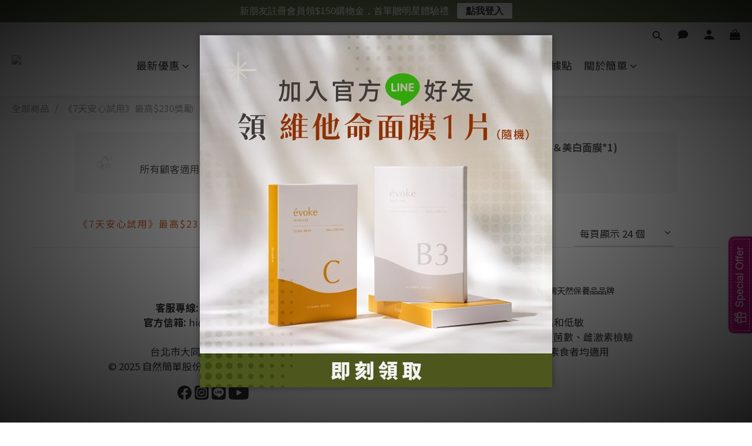

--- FILE ---
content_type: text/css
request_url: https://cdn.shoplineapp.com/assets/v2_themes/ultra_chic/theme-ad23c2c26e386796c75f14b7d7bf6241a5df6db5fcea05e9136d6f6009314c37.css
body_size: 14872
content:
.Product-summary{margin:0;line-height:1.5;padding-bottom:14px;white-space:break-spaces;word-break:break-word}.prod-mobile .prod-mobile-variant-image-container{height:100%}.prod-mobile .prod-mobile-variant-image{width:100%}.product-review-skeleton{--base-color: #ebebeb;--highlight-color: #f5f5f5;--animation-duration: 1.5s;--animation-direction: normal;--pseudo-element-display: block;display:block;margin:4px 0;height:14px;background-color:var(--base-color);border-radius:0.25rem;position:relative;overflow:hidden;user-select:none}.product-review-skeleton.hidden{display:none}.product-review-skeleton::after{content:' ';display:var(--pseudo-element-display);position:absolute;top:0;left:0;right:0;height:100%;background-repeat:no-repeat;background-image:linear-gradient(90deg, var(--base-color) 0%, var(--highlight-color) 50%, var(--base-color) 100%);transform:translateX(-100%);animation:product-review-skeleton-loading 1.5s ease-in-out infinite}@keyframes product-review-skeleton-loading{100%{transform:translateX(100%)}}@media (prefers-reduced-motion){.skeleton{--pseudo-element-display: none}}.sl-media{display:block;position:relative;overflow:hidden}.sl-media>*:not(.btn-add-to-cart){display:block;max-width:100%;position:absolute;top:0;left:0;height:100%;width:100%}.sl-media>img,.sl-media>.boxify-image-wrap img{display:block;object-fit:contain;object-position:center center}.sl-media>.boxify-image-wrap img{width:100%;height:100%;max-width:100%}.Grid-row .Grid-item .sl-media img{height:100%;object-position:center}.sl-lazy,.sl-lazyloading{opacity:0.01}.sl-lazyloaded{opacity:1;transition:opacity 0.4s cubic-bezier(0.25, 0.46, 0.45, 0.94)}.FormBuilder-container{padding-top:20px;max-width:600px}.FormBuilder-container .loading{display:none}.FormBuilder-container .alert-danger{margin-top:20px}.FormBuilder-container .fa-check-circle-o{font-size:80px;color:#5cb75c}.FormBuilder-submit-success{display:none}.FormBuilder-submit-success.active{display:block}.FormBuilder-form .is-required .control-label:after{content:'*';margin-left:4px;color:#ff4f54}.FormBuilder-form .form-datepicker-section{display:inline-flex;width:100%}.FormBuilder-form .flex-wrapper{display:flex;flex-wrap:wrap}.FormBuilder-form .flex-wrapper .checkbox,.FormBuilder-form .flex-wrapper .radio{float:none;margin:5px 0}.FormBuilder-form .selector-wrapper{position:relative}.FormBuilder-form .selector-wrapper select{appearance:none;background-image:none}.FormBuilder-form .selector-wrapper::after{font-size:14px;content:'\f078';font-family:FontAwesome;position:absolute;top:50%;transform:translateY(-50%);right:10px;z-index:4;color:#000;pointer-events:none}.FormBuilder-form.ng-cloak{display:none}.FormBuilder-form.ng-cloak+.loading{display:block}.FormBuilder-form .number-input{font-size:14px;color:#555;width:100%;border:none;padding-left:14px;-moz-appearance:textfield}.FormBuilder-form .number-input:focus{outline:none}.FormBuilder-form .number-input-wrapper{width:100%;border:1px solid #d0d0d0;display:flex}.FormBuilder-form .number-input-button{height:100%;margin:auto;padding:0px 15px;border:none;background-color:transparent;color:#333333}.FormBuilder-form .number-input-button:focus{outline:none}.FormBuilder-form .number-input-button:disabled{color:#CCCCCC}.FormBuilder-form .number-input-button>i{width:14px;height:14px}.FormBuilder-form .address-input{margin-bottom:15px}.FormBuilder-form .address-input-wrapper{display:flex;flex-wrap:wrap;justify-content:space-between}@media screen and (max-width: 767px){.FormBuilder-form .address-input-wrapper>input{width:100%}}@media screen and (min-width: 768px) and (max-width: 991px){.FormBuilder-form .address-input-wrapper>input:not(:first-child){flex:1 1 0%}.FormBuilder-form .address-input-wrapper>input:last-child{margin-left:15px}.FormBuilder-form .address-input-wrapper>input:nth-child(2){margin-left:0px}}@media screen and (min-width: 992px){.FormBuilder-form .address-input-wrapper{flex-wrap:nowrap}.FormBuilder-form .address-input-wrapper>input:not(:first-child){margin-left:15px}.FormBuilder-form .address-input-wrapper>input:first-child{margin-left:0px}}.FormBuilder-form .image-upload button{float:left;background-color:#f8f8f8;text-align:center;padding:40px;border:none;outline:none;width:96px;height:96px;margin-right:16px}.FormBuilder-form .image-upload button i{color:#888888}.FormBuilder-form .image-upload button:hover:not(:disabled){background-color:rgba(1,169,144,0.1)}.FormBuilder-form .image-upload button:hover:not(:disabled) i{color:#01a990}.FormBuilder-form .image-upload button:disabled i{color:#dddddd}.FormBuilder-form .image-upload .address-input{margin-bottom:15px}.FormBuilder-form .image-upload .address-input-wrapper{display:flex;flex-wrap:wrap;justify-content:space-between}@media screen and (max-width: 767px){.FormBuilder-form .image-upload .address-input-wrapper>input{width:100%}}@media screen and (min-width: 768px) and (max-width: 991px){.FormBuilder-form .image-upload .address-input-wrapper>input:not(:first-child){flex:1 1 0%}.FormBuilder-form .image-upload .address-input-wrapper>input:last-child{margin-left:15px}.FormBuilder-form .image-upload .address-input-wrapper>input:nth-child(2){margin-left:0px}}@media screen and (min-width: 992px){.FormBuilder-form .image-upload .address-input-wrapper{flex-wrap:nowrap}.FormBuilder-form .image-upload .address-input-wrapper>input:not(:first-child){margin-left:15px}.FormBuilder-form .image-upload .address-input-wrapper>input:first-child{margin-left:0px}}.FormBuilder-form .image-upload .upload-attachment-description{color:#5B5B5B;font-size:12px;line-height:16.34px;font-weight:400;white-space:pre-wrap;margin:-1px 0 5px}.FormBuilder-form .image-upload .upload-attachment-filename{color:#008EDD;font-size:14px;line-height:22px;white-space:nowrap;margin-top:8px}.FormBuilder-form .image-upload .upload-attachment-description{color:#5B5B5B;font-size:12px;line-height:16.34px;font-weight:400;white-space:pre-wrap;margin:-1px 0 5px}.FormBuilder-form .image-upload .upload-attachment-filename{color:#008EDD;font-size:14px;line-height:22px;white-space:nowrap;margin-top:8px}.FormBuilder-form .image-upload .media-container{position:relative;float:left;margin-right:16px;width:96px;height:96px;background:#F8F8F8}.FormBuilder-form .image-upload .media-container .attachment-preview-box{position:absolute;top:50%;left:50%;transform:translate(-50%, -50%)}.FormBuilder-form .image-upload .media-container .attachment-preview-box i{font-size:24px;color:#666666}.FormBuilder-form .image-upload .media-container .image-upload-box{width:100%;background-size:contain;background-repeat:no-repeat;background-position:center;height:100%}.FormBuilder-form .image-upload .media-container .delete-button{position:absolute;width:24px;height:24px;top:0;right:0;border-radius:50%;background-color:#000;cursor:pointer}.FormBuilder-form .image-upload .media-container .delete-button i{display:inline-block;width:24px;height:24px;line-height:24px;text-align:center;vertical-align:middle;font-size:12px;color:#fff}.FormBuilder-form .image-upload:after{content:' ';display:block;clear:both}.FormBuilder-form .static-text{margin-bottom:20px}.FormBuilder-form .divider{border-top:2px solid #ddd;margin:15px -15px}.FormBuilder-row{display:-webkit-box;display:-ms-flexbox;display:-webkit-flex;display:flex}.FormBuilder-column{-webkit-box-flex:1;-webkit-flex:1;-ms-flex:1;flex:1;margin:0 4px}.FormBuilder-success-title{color:#3a3a3a;font-size:40px}.FormBuilder-success-msg{color:#79797a}.FormBuilder-label.m-light{font-weight:400}.FormBuilder-custom-thank-you-msg{white-space:pre-wrap;font-weight:600;font-size:18px;line-height:1.36;text-align:center;color:#000}.sl-form-response #form-response-content{overflow:scroll;max-height:880px}.sl-form-response .form-response-row{display:flex;background-color:#fbfbfb;flex-direction:column;border-bottom:solid 0.5px rgba(0,0,0,0.25);padding:20px}.sl-form-response .form-response-row .form-response-item-row{display:flex;padding:3px 0}.sl-form-response .form-response-row .form-response-item-row .form-question-column,.sl-form-response .form-response-row .form-response-item-row .form-response-column{display:inline-flex;color:#888888}.sl-form-response .form-response-row .form-response-item-row .form-question-column{width:30%;font-size:14px;font-weight:bold}.sl-form-response .form-response-row .form-response-item-row .form-response-image{width:48px;height:48px;background-size:contain;background-repeat:no-repeat;background-position:center}variation-selector .variation-label-select__button,variation-selector .variation-selector .Variation-show-more,.variation-selector variation-selector .Variation-show-more,variation-selector .Variation-showMore-content .Variation-show-more{color:#666;cursor:pointer;display:inline;font-size:14px}variation-selector{display:block;margin-bottom:20px}variation-selector.quick-cart{width:280px;margin-left:-4px}@media screen and (max-width: 767px){variation-selector.quick-cart{width:100%}}variation-selector .Variation-container{max-height:126px;overflow:hidden;transition:max-height 0.25s cubic-bezier(0, 1, 0, 1)}variation-selector .Variation-container.show{max-height:700px;transition:max-height 0.25s ease-in-out}variation-selector .Variation-wrap{width:38px;height:38px;display:inline-block;margin-right:2px;position:relative}variation-selector .Variation-thumb{width:30px;height:30px;margin:4px;background-size:cover;border:1px solid #eee}variation-selector .Variation-border{width:38px;height:38px;position:absolute}@media not all and (pointer: coarse){variation-selector .Variation-border:hover{border:solid 1px #979797}}variation-selector .Variation-border.selected{border:solid 1px #979797}variation-selector .Variation-showMore-content{text-align:center;margin-bottom:20px;margin-top:10px}body.pages.show.express-checkout-page #product-page.custom-page .container .product-box-container{margin:0 auto}@media screen and (min-width: 992px){body.pages.show.express-checkout-page #product-page.custom-page .container:not(.container-full-width),body.pages.show.express-checkout-page #product-page.custom-page .container.container-full-width .product-box-container{width:970px}}@media screen and (min-width: 1200px){body.pages.show.express-checkout-page #product-page.custom-page .container:not(.container-full-width),body.pages.show.express-checkout-page #product-page.custom-page .container.container-full-width .product-box-container{width:1170px}}@media screen and (max-width: 767px){body.pages.show.express-checkout-page #product-page.custom-page .container:not(.container-full-width),body.pages.show.express-checkout-page #product-page.custom-page .container.container-full-width .product-box-container{padding:0 8px}}body.pages.show.express-checkout-page #product-page.custom-page .container:not(.container-full-width) .container-md-height,body.pages.show.express-checkout-page #product-page.custom-page .container.container-full-width .product-box-container .container-md-height{margin-bottom:0 !important}body.pages.show.express-checkout-page #product-page.custom-page .container:not(.container-full-width) .remove-horizontal-padding+.title,body.pages.show.express-checkout-page #product-page.custom-page .container:not(.container-full-width) .remove-horizontal-padding+.title+.description,body.pages.show.express-checkout-page #product-page.custom-page .container.container-full-width .product-box-container .remove-horizontal-padding+.title,body.pages.show.express-checkout-page #product-page.custom-page .container.container-full-width .product-box-container .remove-horizontal-padding+.title+.description{padding-left:30px;padding-right:30px}body.pages.show.express-checkout-page #product-page.custom-page .container .item.padding-h-none{padding-left:0 !important;padding-right:0 !important}body.pages.show.express-checkout-page #product-page.custom-page .container .grid-image-item .editor-boxify-image-wrapper+.title{margin-top:4px}body.pages.show.express-checkout-page #product-page.custom-page .container .grid-image-item .editor-boxify-image-wrapper+.title+.description{margin-top:15px;margin-bottom:15px}.member-center-coupon-container{font-size:14px}@media screen and (min-width: 768px){.member-center-coupon-container{padding:0 10px}}.go-coupon-center-wrapper{text-align:right;margin-bottom:24px;font-size:16px}.go-coupon-center-wrapper a:hover{text-decoration:underline}.go-coupon-center-wrapper i.fa{color:inherit}.member-center-header{margin-top:10px;margin-bottom:32px}.member-center-coupon-nav{color:#696969;text-align:start}@media screen and (max-width: 767px){.member-center-coupon-nav{padding:0 0 20px 0;text-align:center}}.member-center-coupon-nav>.member-center-coupon-nav-item{cursor:pointer}.member-center-coupon-nav .active{color:#111111}.member-center-coupon-nav .member-center-coupon-nav-item:not(:last-child)::after{content:'';margin-left:20px;border-right:1px solid rgba(74,74,74,0.6)}.member-center-coupon-nav .member-center-coupon-nav-item:not(:first-child){padding-left:20px}@media (max-width: 767px){.member-center-coupon-input{margin-top:16px}}.member-center-coupon-card{box-sizing:border-box;min-height:120px;display:flex;border-radius:2px;overflow:hidden;margin-bottom:15px}@media screen and (max-width: 767px){.member-center-coupon-card{margin-bottom:10px}}@media screen and (max-width: 767px){.member-center-coupon-card .coupon-card-image{width:33.33%;font-size:20px}}.member-center-coupon-card .coupon-card-image.invalid{background-color:#ddd}.member-center-coupon-body{border:1px solid #ddd;border-left:0;display:flex;width:100%;flex:1}@media screen and (max-width: 767px){.member-center-coupon-body{width:66.66%}}.member-center-coupon-tag-container{text-align:start}.member-center-coupon-tag-container>.member-center-coupon-tag{display:inline-block;margin-bottom:7px;color:#fff;background-color:#f0ad4e;border-radius:5px;padding:6px 9px;margin-right:5px;font-size:10px;line-height:1.33}.member-center-coupon-tag-container.invalid>.member-center-coupon-tag{background-color:#777}@media screen and (max-width: 767px){.member-center-coupon-tag-container>.member-center-coupon-tag{display:block}}.member-center-coupon-tag-container .show-more:hover{cursor:pointer}.member-center-coupon-tag-container .icon{margin-left:4px}.member-center-coupon-title{font-weight:bold;line-height:normal;padding-bottom:5px}.member-center-coupon-title>a{color:#4a4a4a !important}.member-center-coupon-title>a:hover{border-bottom:1px solid}.member-center-coupon-stamp{height:100%}@media screen and (max-width: 1024px){.member-center-coupon-stamp{display:none}}.coupon-card-image{background-color:rgba(17,17,17,0.9);width:300px;padding:20px;color:#fff;display:flex;align-items:center;justify-content:center;position:relative;font-size:24px;font-weight:bold;line-height:normal;word-break:break-word;text-align:center}.coupon-card-image .coupon-card-image-hole{position:absolute;left:0;transform:translateX(-50%);background-color:#fff;height:calc(100% / 20);border-radius:50%}.coupon-card-image .coupon-card-image-hole>img{display:block;height:100%;width:auto}.coupon-card-image .coupon-card-image-hole:nth-child(1){top:calc(100% / 48 * (($i - 1) * 4 + 1))}.coupon-card-image .coupon-card-image-hole:nth-child(2){top:calc(100% / 48 * (($i - 1) * 4 + 1))}.coupon-card-image .coupon-card-image-hole:nth-child(3){top:calc(100% / 48 * (($i - 1) * 4 + 1))}.coupon-card-image .coupon-card-image-hole:nth-child(4){top:calc(100% / 48 * (($i - 1) * 4 + 1))}.coupon-card-image .coupon-card-image-hole:nth-child(5){top:calc(100% / 48 * (($i - 1) * 4 + 1))}.coupon-card-image .coupon-card-image-hole:nth-child(6){top:calc(100% / 48 * (($i - 1) * 4 + 1))}.coupon-card-image .coupon-card-image-hole:nth-child(7){top:calc(100% / 48 * (($i - 1) * 4 + 1))}.coupon-card-image .coupon-card-image-hole:nth-child(8){top:calc(100% / 48 * (($i - 1) * 4 + 1))}.coupon-card-image .coupon-card-image-hole:nth-child(9){top:calc(100% / 48 * (($i - 1) * 4 + 1))}.coupon-card-image .coupon-card-image-hole:nth-child(10){top:calc(100% / 48 * (($i - 1) * 4 + 1))}.coupon-card-image .coupon-card-image-hole:nth-child(11){top:calc(100% / 48 * (($i - 1) * 4 + 1))}.coupon-card-image .coupon-card-image-hole:nth-child(12){top:calc(100% / 48 * (($i - 1) * 4 + 1))}@media screen and (max-width: 767px){.coupon-card-image{width:33.33%}}.coupon-card-info{flex:1;padding:20px;display:flex;flex-direction:column;align-items:flex-start;justify-content:center;color:#4a4a4a;text-align:start}.coupon-card-period{line-height:1.36}.coupon-card-period>.coupon-period-time{border-bottom:1px dashed #000;position:relative;display:inline-block}.coupon-card-period>.coupon-period-time:hover .coupon-period-tip{display:block}.coupon-card-period>.coupon-period-time .coupon-period-tip{font-size:12px;display:none;position:absolute;overflow:auto;left:50%;word-break:keep-all;white-space:nowrap;transform:translate(-50%, -100%);background-color:#333333;color:white;border-radius:2px;padding:5px 7px;overflow:visible;top:-5px;text-align:center}.coupon-card-period>.coupon-period-time .coupon-period-tip::after{content:'';border-left:solid transparent 5px;border-right:solid transparent 5px;border-top:solid #333333 5px;bottom:-5px;height:0;left:50%;position:absolute;transform:translateX(-50%)}.coupon-get-modal-window .modal-dialog{width:347px}.modal-open .coupon-get-modal-window.modal,.coupon-get-modal-window.modal.in .modal-dialog .modal-content{overflow-y:hidden}.coupon-get-modal-window .modal-content{border-radius:6px}.coupon-get-modal-window .confirm-bar .btn{display:block;width:100%;margin-top:28px;background-color:#bd5153 !important;border-color:#bd5153 !important}.coupon-get-modal-window .confirm-bar .dark{background-color:#333 !important;border-color:#333 !important}.coupon-get-dialog{font-size:14px;color:#5b5b5b}.coupon-get-dialog .modal-dialog{width:374px}.coupon-get-dialog.modal-body{padding:24px}.coupon-get-dialog .title{font-weight:700;line-height:1.5}.coupon-get-dialog .status-image{margin:4px 0 16px}.coupon-get-dialog .description{line-height:1.5}.coupon-selected-retail-store{height:200px;padding:10px;font-size:14px;display:flex;flex-direction:column}.coupon-selected-retail-store__header{display:flex;justify-content:space-between;align-items:center;padding:5px}.coupon-selected-retail-store__header__title{font-weight:700}.coupon-selected-retail-store__header__icon{color:rgba(0,0,0,0.2)}.coupon-selected-retail-store__header__icon:hover{cursor:pointer}.coupon-selected-retail-store__content{flex:1;display:flex;align-items:center;overflow:auto;margin:10px 5px}.coupon-selected-retail-store__footer{margin-left:auto}.coupon-selected-retail-store__footer__btn{width:80px;height:32px;color:#fff}.member-center-coupon-v2-container,.coupon-center-coupon-v2-container{max-width:1100px;margin:auto;display:grid;grid-auto-flow:row;grid-template-columns:repeat(3, minmax(0, 1fr));gap:24px 40px;margin-bottom:24px}@media (max-width: 1199px){.member-center-coupon-v2-container,.coupon-center-coupon-v2-container{grid-template-columns:repeat(2, minmax(0, 1fr))}}@media (max-width: 991px){.member-center-coupon-v2-container,.coupon-center-coupon-v2-container{grid-template-columns:repeat(2, minmax(0, 1fr))}}@media (max-width: 767px){.member-center-coupon-v2-container,.coupon-center-coupon-v2-container{grid-template-columns:minmax(0, 1fr)}}.coupon-center-container{margin:32px 0;min-height:100vh}.coupon-center-header{margin-bottom:24px}@media (max-width: 767px){.coupon-center-header{margin-bottom:48px}}.back-member-center-wrapper{font-size:16px}.back-member-center-wrapper a:hover{text-decoration:underline}.back-member-center-wrapper i.fa{color:inherit}.coupon-center-title{margin:0;font-size:20px;font-weight:600;text-align:center}.coupon-center-back-to-cart-container{position:sticky;bottom:0;width:100%;text-align:center;background:#fff;box-shadow:0 -24px 24px #fff;height:128px}.coupon-center-back-to-cart-container button{height:40px;max-width:343px;width:100%;font-size:16px;color:#fff}@media (max-width: 767px){.coupon-center-back-to-cart-container{height:72px;box-shadow:none}.coupon-center-back-to-cart-container button.btn.btn-color-primary{height:44px;max-width:100%;border-radius:0}}.coupon-input{display:flex;align-items:center;gap:8px}.coupon-input__input{flex:1;min-width:0;padding:6px 10px;border:1px solid #666}.coupon-input__input::placeholder{color:#666}.coupon-v2{display:flex;flex-direction:column;text-align:left}.coupon-v2__top-block{min-height:150px;background-color:#faeff2;padding:12px 16px 8px}.coupon-v2__header{display:flex;margin-bottom:24px}.coupon-v2__header__text{flex:1}.coupon-v2__header__discount-category-text{color:#c74060;font-size:12px;line-height:normal;display:flex;align-items:center}.coupon-v2__header__title{margin-top:4px;margin-bottom:0;font-size:15px;font-weight:600}.coupon-v2__header__period{font-size:12px}.coupon-v2__header__discount-category-icon-wrapper{flex:0 0 32px;width:32px;height:32px;border-radius:50%;border:2px solid #f2bfcb;display:flex;align-items:center;justify-content:center}.coupon-v2__header__discount-category-icon.fa{color:#f2bfcb}.coupon-v2__tags-container{display:flex;flex-wrap:wrap;gap:4px 8px;align-items:flex-start}.coupon-v2__tags-container__tag{border-radius:1.6px;padding:4px;background-color:#fadee6;color:#c74060;font-size:10px;line-height:14px}.coupon-v2__tags-container__tag.cursor-pointer{cursor:pointer}.coupon-v2__tags-container__tag .fa{color:inherit}.coupon-v2__mid-block{flex-basis:20px;height:20px;display:flex}.coupon-v2__left-notch{background-color:#faeff2;flex-basis:10px;clip-path:path("M0 0H10V10C10 4.47716 5.52285 0 0 0ZM0 20H10V10C10 15.5228 5.52285 20 0 20Z")}.coupon-v2__right-notch{background-color:#faeff2;flex-basis:10px;clip-path:path("M0 10C0 4.47717 4.47714 0 10 0H0V10ZM10 20C4.47714 20 0 15.5228 0 10V20H10Z")}.coupon-v2__dashed-line-wrapper{flex:1;background-color:#faeff2;display:flex;align-items:center;overflow:hidden}.coupon-v2__dashed-line{margin:0;width:100%;border-top-width:1px;border-top-style:dashed;border-top-color:#f2bfcb}.coupon-v2__bottom-block{min-height:54px;background-color:#faeff2;padding:8px 16px 16px;display:flex;justify-content:space-between;align-items:center;gap:4px}.coupon-v2__code{margin:0;color:#c74060;font-size:16px;font-weight:700;line-height:24px;word-break:break-all;overflow:hidden;text-overflow:ellipsis;white-space:nowrap}.coupon-v2__action-button{flex-shrink:0;padding:5px 16px;border:0;border-radius:3px;background-color:#fff;color:#c74060}.coupon-v2__action-button:hover{background-color:#c74060;color:#fff}.coupon-v2.coupon-v2--disabled .coupon-v2__top-block{background-color:#f5f5f5}.coupon-v2.coupon-v2--disabled .coupon-v2__header__discount-category-text{color:#ababab}.coupon-v2.coupon-v2--disabled .coupon-v2__header__title{color:#666666}.coupon-v2.coupon-v2--disabled .coupon-v2__header__period{color:#666666}.coupon-v2.coupon-v2--disabled .coupon-v2__header__discount-category-icon-wrapper{border-color:#cccccc}.coupon-v2.coupon-v2--disabled .coupon-v2__header__discount-category-icon.fa{color:#cccccc}.coupon-v2.coupon-v2--disabled .coupon-v2__tags-container__tag{background-color:#ededed;color:#666666}.coupon-v2.coupon-v2--disabled .coupon-v2__left-notch{background-color:#f5f5f5}.coupon-v2.coupon-v2--disabled .coupon-v2__right-notch{background-color:#f5f5f5}.coupon-v2.coupon-v2--disabled .coupon-v2__dashed-line-wrapper{background-color:#f5f5f5}.coupon-v2.coupon-v2--disabled .coupon-v2__dashed-line{border-top-color:#e0e0e0}.coupon-v2.coupon-v2--disabled .coupon-v2__bottom-block{background-color:#f5f5f5}.coupon-v2.coupon-v2--disabled .coupon-v2__code{color:#666666}.coupon-v2.coupon-v2--disabled .coupon-v2__action-button{background-color:#e5e5e5;color:#a8a8a8}.coupon-v2.coupon-v2--disabled .coupon-v2__claimed{font-weight:normal;color:#999999}.coupon-v2.coupon-v2--disabled .coupon-v2__apply-button{flex-shrink:0;padding:5px 16px;border:0;border-radius:3px;background-color:#333;color:#fff}.coupon-v2.coupon-v2--disabled .coupon-v2__apply-button:hover{background-color:#666666;color:#fff}@media (max-width: 767px){.coupon-v2.coupon-v2--disabled .coupon-v2__apply-button:hover{background-color:#333}.coupon-v2.coupon-v2--disabled .coupon-v2__apply-button:active{background-color:#000}}.coupon-v2__top-block{background-color:rgba(232,176,189,0.2)}.coupon-v2__header__discount-category-text{color:#c74060}.coupon-v2__header__discount-category-icon-wrapper{border-color:rgba(199,64,96,0.3)}.coupon-v2__header__discount-category-icon.fa{color:rgba(199,64,96,0.3)}.coupon-v2__tags-container__tag{background-color:#f6dfe5;color:#c53a5b}.coupon-v2__left-notch{background-color:rgba(232,176,189,0.2)}.coupon-v2__right-notch{background-color:rgba(232,176,189,0.2)}.coupon-v2__dashed-line-wrapper{background-color:rgba(232,176,189,0.2)}.coupon-v2__dashed-line{border-top-color:rgba(199,64,96,0.3)}.coupon-v2__bottom-block{background-color:rgba(232,176,189,0.2)}.coupon-v2__code{color:#c74060}.coupon-v2__action-button{background-color:#fff;color:#c74060}.coupon-v2__action-button:hover{background-color:#c74060;color:#fff}body.orders.show .panel-header{position:relative}body.orders.show .panel-header .button-down{width:100%}body.orders.show .panel-footer{position:relative}body.orders.show .panel-footer .button-up{width:100%}@media (min-width: 768px){body.orders.show .panel-header .button-down{position:absolute;right:25px;top:55px;width:auto}body.orders.show .panel-footer .button-up{position:absolute;right:25px;top:15px;width:auto}}.page-apply-return .return-section-title.has-error{color:#a94442}.page-apply-return .not-select-return-error{display:inline-block;color:#a94442;margin-bottom:30px}.page-apply-return .return-items-section.has-return-error{margin-bottom:0}.page-apply-return .return-items-section .table-header{padding-left:0;padding-right:0}.page-apply-return .return-items-section .return-item-row.table-row{padding-left:0;padding-right:0}.page-apply-return .return-items-section .return-item-row .item-information{display:flex}.page-apply-return .return-items-section .return-item-row .item-information .product-image{float:unset;display:block}.page-apply-return .return-items-section .return-item-row .return-item-checkbox{align-self:center;margin-right:13px}.page-apply-return .return-items-section .return-item-row .return-item-checkbox.has-error{outline:1px solid #a94442}.page-apply-return .return-items-section .return-reason{background-color:#f9f9f9;padding:20px 15px 20px 110px;margin-left:-15px;margin-right:-15px}.page-apply-return .return-recipient-section .form-group .intl-tel-input-container{margin-bottom:15px}.page-apply-return .return-recipient-section .form-group .intl-tel-input-container[data-has-hint="true"]{margin-bottom:32px}.Customer-cancel-order-modal .cancel-section{display:flex;align-items:center;flex-direction:column;padding:15px 70px;width:100%}.Customer-cancel-order-modal .cancel-section img{margin-bottom:20px;max-height:190px}.Customer-cancel-order-modal .cancel-section .cancel-section-title{margin-bottom:10px;font-weight:600;font-size:22px}.Customer-cancel-order-modal .cancel-section .theme-modal-title{margin-bottom:10px !important}.Customer-cancel-order-modal .cancel-section .theme-modal-description{margin-bottom:20px !important;text-align:center}.Customer-cancel-order-modal .cancel-section .theme-modal-selector .selectpicker{width:100% !important}.Customer-cancel-order-modal .cancel-section .theme-modal-btn{margin:unset;min-width:100px;width:unset}.Customer-cancel-order-modal .cancel-section .sl-loading-spinner{margin:25px 0}.Customer-cancel-order-modal .cancel-section .cancel-confirm-form{margin:0;padding:0 70px;width:100%}.Customer-cancel-order-modal .cancel-section .cancel-confirm-form .form-group{margin-bottom:0}.Customer-cancel-order-modal .cancel-section .cancel-confirm-form .has-error .help-block{color:#c0392b}.Customer-cancel-order-modal .cancel-section .cancel-confirm-form .has-error .form-control{border-color:#c0392b}.Customer-cancel-order-modal .cancel-section .cancel-confirm-form .message-count{margin-top:15px;text-align:right;font-size:12px}.Customer-cancel-order-modal .cancel-section .cancel-confirm-form textarea{margin-top:5px;width:100%;height:100px;resize:none}.Customer-cancel-order-modal .cancel-section .cancel-confirm-form .theme-modal-btn{margin-top:15px !important;max-width:100%;width:100%}@media (max-width: 768px){.Customer-cancel-order-modal .cancel-section{padding:15px 0}.Customer-cancel-order-modal .cancel-section .cancel-confirm-form{padding:0}}.customer-cancel-order{display:flex;align-items:center;justify-content:center;margin-bottom:30px}.customer-cancel-order .customer-cancel-order-button{min-width:100px}#customer-return-order{display:flex;flex-direction:column;justify-content:center;align-items:center;padding:15px}#customer-return-order img{width:168px;height:180px;margin-bottom:20px;margin-top:15px}#customer-return-order .body{display:flex;flex-direction:column;justify-content:center;align-items:center;text-align:center;max-width:428px;font-size:14px}@media (max-width: 767px){#customer-return-order .body{max-width:100%}}#customer-return-order .body .title{font-size:22px;font-weight:bold;margin-bottom:10px;color:#333}#customer-return-order .body .content{width:100%;margin-bottom:20px;padding:0 !important;color:#333}#customer-return-order .body .confirm{display:block;width:100px;color:#fff;background-color:#121416;border-radius:3px;padding:3px 12px;text-align:center;border:solid;border-color:black;margin-bottom:15px;cursor:pointer}@media (max-width: 767px){#customer-return-order .body .confirm{width:100%}}.page-return-order-show .pd-box{padding:15px 20px}.page-return-order-show .back-to-order{display:inline-block;margin-bottom:15px;color:black}.page-return-order-show .back-to-order .fa-chevron-left{font-size:12px}.page-return-order-show .return-order-detail-header .label{font-size:14px;font-weight:normal;padding:5px 10px}.page-return-order-show .return-order-detail-header .label.label-info{background-color:#008edd}.page-return-order-show .return-order-detail-header .label.label-default{border:solid 1px #cccccc;color:#555555;background-color:#fff}.page-return-order-show .return-order-detail-header .flex-row{display:flex}.page-return-order-show .return-order-detail-header .flex-item{flex:1}.page-return-order-show .return-confirmed-section{display:flex;justify-content:center;padding:30px 0}.page-return-order-show .return-confirmed-section .panel-body{text-align:center}.page-return-order-show .return-confirmed-section .confirm-icon{margin-bottom:10px}.page-return-order-show .return-confirmed-section .confirm-title{font-size:18px;font-weight:600;color:#333333}.page-return-order-show .return-confirmed-section .confirm-email{font-weight:500}.page-return-order-show .return-section-title{font-size:18px;font-weight:600;color:#333333;margin-bottom:30px}.page-return-order-show .return-order-detail .panel-body{padding:0}.page-return-order-show .return-order-detail .return-order-detail-header{padding-top:15px;padding-bottom:15px}.page-return-order-show .return-order-detail .return-order-detail-header .order-subtitle{margin-bottom:5px}.page-return-order-show .return-order-detail .return-order-detail-header .delivery-tracking-id{color:#5087e6}.page-return-order-show .return-order-detail .return-order-detail-footer{padding-top:15px;padding-bottom:15px}.page-return-order-show .return-order-detail .return-order-detail-footer .btn-continue-shopping{width:100%}.page-return-order-show .return-items-table{margin-left:-15px;margin-right:-15px}.page-return-order-show .return-items-table .table-header{border-top:1px solid #ededed}.page-return-order-show .return-items-table .table-row:last-child{border-bottom:1px solid #ededed}.page-return-order-show .return-items-table .inspect-result .fa{margin-right:7px}.page-return-order-show .return-items-table .inspect-result .accepted{color:#008000}.page-return-order-show .return-items-table .inspect-result .rejected{color:#8b0000}.page-return-order-show .return-order-refund-section .panel-body{padding-left:0;padding-right:0}.messenger-checkbox{text-align:left;font-size:14px;font-weight:400;padding-top:4px;padding-bottom:4px}.line-messenger{text-align:left;font-size:14px;font-weight:400;padding-top:4px;padding-bottom:4px}.line-messenger .app-icon{height:20px;width:57px;display:inline-block;vertical-align:middle}.line-messenger input[type='checkbox']{display:inline-block;vertical-align:middle;margin:0}.line-messenger .message{display:inline-block;vertical-align:middle}.line-messenger .clear-btn{color:#337ab7;border:none;background:none;padding:0 8px;display:inline-block;cursor:pointer;outline:none}.line-subscription-button,.line-deactivate-subscription-button,.facebook-deactivate-subscription-button{display:inline-flex;align-items:center;justify-content:center;padding:8px 10px 7px;border:1px solid rgba(0,0,0,0.12);border-radius:5px;background-color:#fff;color:#58be39;white-space:nowrap;font-size:16px;font-family:Helvetica, Arial, sans-serif;line-height:1.28;cursor:pointer}.line-subscription-button svg,.line-deactivate-subscription-button svg,.facebook-deactivate-subscription-button svg{margin-right:5px;width:20px;height:20px}.line-deactivate-subscription-button{color:#c2c2c2}.line-deactivate-subscription-button .fa-check-circle-o{margin-right:5px;color:#58be39;font-size:18px}.facebook-deactivate-subscription-button{color:#c2c2c2}.facebook-deactivate-subscription-button .fa-check-circle-o{margin-right:5px;color:#0584ff;font-size:18px}.line-liff-page .container{text-align:center;padding:0 18px}.line-liff-page img{width:100%;margin:0 auto}.line-liff-page .title{font-size:20px;font-weight:600;color:#333}.line-liff-page .description{font-size:16px;color:#5b5b5b}.line-liff-page .btn-submit{background-color:#52af52;color:#fff;font-size:18px;font-weight:bold;text-align:center;border-radius:0;position:fixed;bottom:0}.line-quick-sign-up-success-page .container{text-align:center;padding:0 18px 144px 18px}.line-quick-sign-up-success-page img{width:288px;margin:0 auto}.line-quick-sign-up-success-page .title{color:#52af52;font-size:22px;font-weight:600}.line-quick-sign-up-success-page .description{font-size:16px;color:#5b5b5b}.line-quick-sign-up-success-page .btn-line-redirect{background-color:#52af52;color:#fff;font-size:18px;font-weight:bold;text-align:center;width:320px}.line-quick-sign-up-success-page .btn-container{padding:24px 0}.facebook-quick-signup-success-page .container{text-align:center;padding:0 18px 144px 18px}.facebook-quick-signup-success-page img{width:288px;margin:0 auto}.facebook-quick-signup-success-page .title{color:#52af52;font-size:22px;font-weight:600}.facebook-quick-signup-success-page .description{font-size:16px;color:#5b5b5b}.facebook-quick-signup-success-page .btn-facebook-redirect{background-color:#52af52;color:#fff;font-size:18px;font-weight:bold;text-align:center;width:320px}.facebook-quick-signup-success-page .btn-container{padding:24px 0}.line-quick-signup-failure-page .container{text-align:center;padding:0 18px 144px 18px}.line-quick-signup-failure-page img{width:288px;margin:0 auto}.line-quick-signup-failure-page .title{font-size:22px;color:#333;font-weight:600}.line-quick-signup-failure-page .description{font-size:16px;color:#5b5b5b}.line-quick-signup-failure-page .btn-line-redirect{background-color:#52af52;color:#fff;font-size:18px;font-weight:bold;text-align:center;width:320px}.line-quick-signup-failure-page .btn-container{padding:24px 0}.facebook-quick-signup-failure-page .container{text-align:center;padding:0 18px 144px 18px}.facebook-quick-signup-failure-page img{width:288px;margin:0 auto}.facebook-quick-signup-failure-page .title{font-size:22px;color:#333;font-weight:600}.facebook-quick-signup-failure-page .description{font-size:16px;color:#5b5b5b}.facebook-quick-signup-failure-page .btn-facebook-redirect{background-color:#52af52;color:#fff;font-size:18px;font-weight:bold;text-align:center;width:320px}.facebook-quick-signup-failure-page .btn-container{padding:24px 0}.facebook-quick-signup-page .container{text-align:center;padding:144px 0px}.facebook-messenger{text-align:left;font-size:14px;font-weight:400;padding-top:4px;padding-bottom:4px}.facebook-messenger .fb-messenger-checkbox{margin-left:-15px;margin-top:-12px;min-height:70px;display:block}.facebook-messenger .fb-messenger-checkbox>span{width:100% !important;height:70px !important}.facebook-messenger .fb-messenger-checkbox>span>iframe{width:100% !important;height:70px !important}.facebook-messenger .app-icon{height:20px;display:inline-block;vertical-align:middle}.facebook-messenger .message{display:inline-block;vertical-align:middle}.facebook-messenger .clear-btn{color:#337ab7;border:none;background:none;padding:0 8px;display:inline-block;cursor:pointer;outline:none}.email-messenger{text-align:left;font-size:14px;font-weight:400;padding-bottom:4px}.email-messenger input[type='checkbox']{display:inline-block;vertical-align:middle;margin:0}.sms-messenger{text-align:left;font-size:14px;font-weight:400;padding-top:4px;padding-bottom:4px}.sms-messenger input[type='checkbox']{display:inline-block;vertical-align:middle;margin:0}.sms-messenger .message{display:inline-block;vertical-align:middle}.sms-messenger .clear-btn{color:#337ab7;border:none;background:none;padding:0 8px;display:inline-block;cursor:pointer;outline:none}.subscription-checkbox-button{border:solid 1px #e7e7e7;background:#efefef;border-radius:5px;outline:none;line-height:normal;padding:0;margin:0}.subscription-checkbox-button.is-active .subscription-checkbox-wrapper{padding:7px;position:relative}.subscription-checkbox-button.is-active .subscription-checkbox-wrapper span{font-size:13px;padding-left:19px;color:#2e3942;display:inline-block;line-height:16px}.subscription-checkbox-button.is-active .subscription-checkbox-wrapper span{color:#c2c2c2}.subscription-checkbox-button.is-active .subscription-checkbox-wrapper .subscription-icon{position:absolute;top:7px;left:7px;font-size:16px}.subscription-checkbox-button.is-active .subscription-checkbox-wrapper .fa-check-circle-o{color:#303a43}.subscription-checkbox-button.is-active.facebook-checkbox .fa-check-circle-o{color:#0584ff}.subscription-checkbox-button.is-active.line-checkbox .fa-check-circle-o{color:#00c300}.fb-send-to-messenger-container{display:table}.signup-page-subscription-title{padding-bottom:4px;text-align:left}.product-review-container{padding:10px 20px}.product-review-container a{color:#333}.product-review-container .product-review-breadcrumb{margin-bottom:20px;padding-left:15px}@media screen and (max-width: 767px){.product-review-container .product-review-wrapper{display:flex;flex-direction:column-reverse}}.product-review-container .product-review-panel{padding-bottom:15px}.product-review-container .product-review-panel .panel-header{background-color:#f6f6f6;height:100%;border:solid 1px #ededed}.product-review-container .product-review-panel .panel-header h4{padding-left:15px;font-weight:600}.product-review-container .product-review-panel .panel-content{font-size:14px;border:solid 1px #ededed;border-top:none;padding:15px;background-color:#fff}.product-review-container .product-review-panel .panel-content .order-info{font-size:11px}.product-review-container .product-review-panel .panel-content .order-item{padding-bottom:10px}.product-review-container .product-review-panel .panel-content .order-item .disabled{pointer-events:none;text-decoration:underline}.product-review-container .product-review-panel .panel-content .order-item a:hover{text-decoration:underline}.product-review-container .product-review-panel .panel-content .product-title{font-weight:600;margin-bottom:0;margin-top:0}@media screen and (max-width: 768px){.product-review-container .product-review-panel .panel-content .product-title{display:flex;padding-left:15px}}.product-review-container .product-review-panel .panel-content .form-label-rating{padding:15px 0}@media screen and (max-width: 768px){.product-review-container .product-review-panel .panel-content .form-label-rating{display:flex;padding-left:15px}}.product-review-container .product-review-panel .panel-content .form-label-comment .form-label-comment-gray{color:#888888;font-size:12px}@media screen and (max-width: 768px){.product-review-container .product-review-panel .panel-content .form-label-comment{clear:both}}.product-review-container .product-review-panel .panel-content .form-item-image img{object-fit:cover}@media screen and (max-width: 768px){.product-review-container .product-review-panel .panel-content .form-item-image img{padding-bottom:15px}}.product-review-container .product-review-panel .panel-content .product-review-form .star-rating span.fa{width:22px;height:18px;font-size:18px;letter-spacing:0.82px;text-align:center;color:#ffc500}.product-review-container .product-review-panel .panel-content .product-review-form.invalid .score-invalid{color:#d9534f !important}.product-review-container .product-review-panel .panel-content .product-review-form.invalid .score-invalid .fa{color:#d9534f !important}.product-review-container .product-review-panel .panel-content .submit-btn-wrapper{padding:15px}@media screen and (max-width: 767px){.product-review-container .product-review-panel{padding-bottom:15px}}.product-review-container .finished-review{text-align:center;margin-bottom:40px}.product-review-container .finished-review .finished-review-text{margin-top:4px;margin-bottom:15px}.product-review-container .finished-review .finished-review-text .finished-review-title{font-size:22px;margin-bottom:5px}.product-review-container .finished-review .finished-review-text .finished-review-desc{font-size:14px}.product-review-container .finished-review .btn-primary{color:#FFF}.product-review-container .image-upload__btn{padding-top:15px}.product-review-container .image-upload__btn:focus,.product-review-container .image-upload__btn:hover{outline:none}.product-review-container .image-upload__image-wrapper{padding-top:15px}.product-review-container .image-upload-box__loading{float:left;width:100px;height:100px;position:relative;background:#EAEAEA;color:white;margin-right:10px}.product-review-container .image-upload-box__loading-spinner{position:absolute;top:50%;left:50%;transform:translateX(-50%) translateY(-50%)}.product-review-container .media-container{position:relative;float:left;margin-right:10px;width:100px;height:100px}.product-review-container .media-container .image-upload-box{width:100%;background-size:cover;background-repeat:no-repeat;background-position:center;height:100%}.product-review-container .media-container .delete-button{position:absolute;width:21px;height:21px;top:0;right:0;background-color:#000;cursor:pointer}.product-review-container .media-container .delete-button i{display:inline-block;width:21px;height:21px;line-height:21px;text-align:center;vertical-align:middle;font-size:10px;color:#fff}.product-review-container .condition-bar{margin-top:10px;display:flex;flex-direction:row;justify-content:space-between}.product-review-container .condition-bar-text{padding-left:10px}.product-review-container .condition-bar-flex-row{display:flex;flex-direction:row;align-items:center}.product-review-comments-modal-header{padding:16px;font-size:16px;font-weight:700}.product-review-comments-modal-body{padding:0 15px 15px 15px;border:none}.product-review-comments-modal-body .modal-content{background-color:rgba(204,204,204,0.2);border:none;box-shadow:none;border-radius:0;padding:15px}.product-review-comments-modal-body .modal-content .modal-content-item-title{color:#999999}.product-review-comments-modal-body .modal-content .modal-content-item{display:flex;flex-direction:row;align-items:center;gap:8px;padding-top:15px}.product-review-comments-modal-body .modal-content .modal-content-item:first-child{padding-top:0}.product-review-comments-modal-footer{text-align:right;padding:0 15px 20px 15px}@media (max-width: 767px){.product-review-comments-modal-footer .btn{width:100%}}.ProductReview-container a{color:#333;text-decoration:none !important}.ProductReview-container .btn:hover{background-color:#337ab7 !important;color:#fff !important}.product-info .product-variant-option .form-control{width:100%}.ProductDetail-description iframe{max-width:100%}.ProductDetail-description ul,.ProductDetail-description ol{list-style-position:outside;padding-left:40px;margin:0 0 10px 0}.ProductDetail-description p{line-height:20px}.ProductDetail-description .ProductDetail-title+span{line-height:1.5}@media (max-width: 480px){.ProductDetail-description img:not(:first-child){margin-top:-1px}}.member-content-center{max-width:100%;margin-bottom:6%}.member-content-center .nav-tabs{margin-bottom:45px}.member-content-center .tab-pane .order-container>.box-info{border:none}.member-content-center .tab-pane .order-container td{vertical-align:middle;line-height:1}.member-content-center .loading-items img{width:auto;margin:0 auto}.member-content-center #store-credits th{text-align:center}.member-content-center #store-credits th,.member-content-center .order-container th{font-size:12px}.member-content-center .table{font-size:14px}.member-content-center .order-container th{width:20%}.member-content-center .order-container th:nth-of-type(1){width:25%}.member-content-center .order-container th:nth-of-type(5){min-width:230px}.member-content-center .order-container .btn-view-return-order{margin-right:5px;border:solid 1px #d1d1d1;color:#737373}.member-content-center .order-container .btn-view-return-order:hover{color:#737373;background-color:#efefef}.member-content-center .order-container td{position:relative;vertical-align:middle}.member-content-center .order-container td .product-subscription-label{position:absolute;margin-left:5px;margin-top:-2px}.member-content-center .load-more-wrapper{margin:10px 0 20px}.member-content-center .no-order .container{width:auto}@media screen and (max-width: 767px){.member-content-center .content-tabset{border:none}}.member-content-center .tabset-arrow-left{position:fixed;font-size:16px;left:10px;top:68px;display:none;z-index:2}.member-content-center .tabset-arrow-right{position:fixed;font-size:16px;right:10px;top:68px;z-index:2}.member-content-center .mobile-phone-control,.member-content-center .email-control{position:relative}.member-content-center .mobile-phone-control .select-saved-phones-btn,.member-content-center .email-control .select-saved-phones-btn{margin-top:16px;text-align:right;right:0}.member-content-center .mobile-phone-control .help-hint-danger,.member-content-center .email-control .help-hint-danger{display:block;text-align:right;margin:8px auto auto auto !important;color:#a94442;font-size:12px}.member-content-center .mobile-phone-control .help-hint-success,.member-content-center .email-control .help-hint-success{display:block;text-align:right;color:#30652f;font-size:12px;margin-top:8px}.member-content-center .mobile-phone-control .fa-icon,.member-content-center .email-control .fa-icon{margin-right:3px}.member-content-center .mobile-phone-control .mobile-phone-text,.member-content-center .email-control .mobile-phone-text{margin:0px}.member-content-center .mobile-phone-control .mobile-phone-text .help-hint-danger,.member-content-center .email-control .mobile-phone-text .help-hint-danger{top:auto}.member-content-center .email-group{margin-bottom:20px}.member-content-center .email-group .email-control .form-group{margin-bottom:0px}.member-content-center .email-group .email-control .help-hint-success{display:block;text-align:right;margin-top:8px;color:#30652f;font-size:12px}.member-content-center .phone-input-wrapper .intl-tel-input-container[data-has-hint="true"] label{margin-bottom:32px}.member-content-center .email-verification-hint{font-family:PingFangTC, sans-serif;font-size:13px;color:#737373;margin-top:-15px}.member-content-center .order-container .box-info.full tr{text-align:left}.member-content-center .btn-custom.btn-buy-now{margin-top:10px}@media screen and (max-width: 1024px){.member-content-center .btn-custom.btn-buy-now{display:none}}.email-verification-dialog .description{margin:10px 0px}.member-center-title{text-align:left;margin-bottom:25px;font-size:16px;font-weight:500}.member-center-title .hello{display:inline-block;margin:0 30px 0 0}.member-center-logout{display:inline-block}.member-center-logout #signoutForm .btn-link{background-color:transparent;color:#333;text-decoration:underline;padding:0;font-size:inherit}.member-center-select{color:#3493fb;vertical-align:text-top}.member-center-phones .controls{width:100% !important}.phone-update{color:#3493fb;display:block;margin-top:-5px}.phone-delete{line-height:44px}.btn:not(.btn-clear):not(.btn-checkout).member-profile-cancle,.btn:not(.btn-clear):not(.btn-checkout).member-profile-cancle:active,.btn:not(.btn-clear):not(.btn-checkout).member-profile-cancle:visited,.btn:not(.btn-clear):not(.btn-checkout).member-profile-cancle:hover,.btn:not(.btn-clear):not(.btn-checkout).member-profile-save,.btn:not(.btn-clear):not(.btn-checkout).member-profile-save:active,.btn:not(.btn-clear):not(.btn-checkout).member-profile-save:visited,.btn:not(.btn-clear):not(.btn-checkout).member-profile-save:hover{border-radius:4px}.btn:not(.btn-clear):not(.btn-checkout).member-profile-cancle,.btn:not(.btn-clear):not(.btn-checkout).member-profile-cancle:active,.btn:not(.btn-clear):not(.btn-checkout).member-profile-cancle:visited,.btn:not(.btn-clear):not(.btn-checkout).member-profile-cancle:hover{background-color:transparent;border:1px solid #ccc;color:#333}.tab-pane .edit-group{background-color:#fff;font-size:14px}.tab-pane .edit-group label,.tab-pane .edit-group .controls{padding:0;text-align:left}.tab-pane .edit-group label{display:inline-block;width:130px;vertical-align:middle}.tab-pane .edit-group label.label-empty{display:inline-block !important}.tab-pane .edit-group .controls,.tab-pane .edit-group .edit-input-group{width:calc(100% - 134px)}.tab-pane .edit-group .edit-input-group{text-align:left}.tab-pane .member-center-vertical-top label{vertical-align:text-top}.tab-pane .member-center-vertical-top.label-top label{vertical-align:top}.tab-pane .form-control{border:1px solid #ddd}.tab-pane #userForm .box-info.edit-group{border:none;padding:0}@media screen and (max-width: 767px){.tab-pane .users-edit-buttons{width:100%}}.tab-pane .chat-container{max-width:100%}.tab-pane .order-container th{text-align:center}.datepicker-section table{color:initial}.datepicker-section .btn-datepicker{width:15%;height:44px;vertical-align:top;line-height:0;padding:0}.tnc-checkbox-error{color:#a94442}.tnc-checkbox-error .agree-highlight{color:#a94442}@media screen and (min-width: 768px){.member-content-center .nav-tabs{display:-webkit-flex;display:flex}.member-content-center .nav-justified li{flex:1}.tabset-arrow-left,.tabset-arrow-right{display:none}.tabset-arrow-left,.tabset-arrow-right{display:none !important}.member-content-center{margin-top:10px;margin-bottom:0}.member-content-center .panel{box-shadow:none;-webkit-box-shadow:none}.member-content-center .product-review-block .product-review-description{border:1px solid #ddd;padding:15px 0 15px 15px}.member-content-center .product-review-block .product-review-description p{margin:0}.member-content-center .product-review-block .product-review-description .product-review-description-title{font-weight:600}.member-content-center .product-review-block .product-review-description .product-review-description-content{margin-top:3px;margin-bottom:0px}.member-content-center .product-review-block .product-review-button{margin-left:90%;position:absolute;right:40px;padding:0;margin-top:-60px}}@media screen and (max-width: 767px){.member-content-center{position:relative;margin-top:0}.container .member-center-title{position:inherit;top:80px}.container .member-center-title .member-content-center{margin-top:20px}.container .member-center-title .member-content-center .panel{box-shadow:none;-webkit-box-shadow:none}.container .member-center-title .member-content-center .product-review-block .product-review-description p{margin:0}.container .member-center-title .member-content-center .product-review-block .product-review-description .product-review-description-title{font-weight:600;font-size:16px}.container .member-center-title .member-content-center .product-review-block .product-review-description .product-review-description-content{font-size:13px}.container .member-center-title .member-content-center .product-review-block .product-review-button{display:grid;padding-top:15px}.member-content-center .address .form-group{margin-bottom:0px}.member-content-center .nav-tabs{white-space:nowrap;text-align:left;overflow-x:auto;overflow-y:hidden;font-size:14px;background-color:#fcfcfc;position:fixed;top:51px;left:0;z-index:999}.member-content-center .nav-justified li{margin-left:-4px;padding:15px 20px;min-width:25%;float:none;width:auto;text-align:center;display:inline-block}.member-content-center .nav-justified li:nth-of-type(1){margin-left:0}.member-content-center .nav-justified li.active a,.member-content-center .nav-justified li.active a:hover,.member-content-center .nav-justified li.active a:active,.member-content-center .nav-justified li.active a:focus{background-color:transparent;border-style:solid;border-width:0 0 3px;border-bottom-color:#757575;color:#333;font-weight:500}.member-content-center .nav-justified li>a{padding:5px 0}.member-content-center .nav-justified a{padding:0;border:none;color:#666;display:inline}.member-content-center .tab-pane{padding:0 15px}.member-content-center .tab-content{margin-top:130px}.member-content-center .content-tabset{border:none}.member-center-title{position:absolute;top:-50px;left:15px;font-size:15px;width:calc(100% - 30px)}.btn:not(.btn-clear):not(.btn-checkout).member-profile-cancle,.btn:not(.btn-clear):not(.btn-checkout).member-profile-cancle:active,.btn:not(.btn-clear):not(.btn-checkout).member-profile-cancle:visited,.btn:not(.btn-clear):not(.btn-checkout).member-profile-cancle:hover,.btn:not(.btn-clear):not(.btn-checkout).member-profile-save,.btn:not(.btn-clear):not(.btn-checkout).member-profile-save:active,.btn:not(.btn-clear):not(.btn-checkout).member-profile-save:visited,.btn:not(.btn-clear):not(.btn-checkout).member-profile-save:hover{width:100%}.btn:not(.btn-clear):not(.btn-checkout).member-profile-cancle,.btn:not(.btn-clear):not(.btn-checkout).member-profile-cancle:active,.btn:not(.btn-clear):not(.btn-checkout).member-profile-cancle:visited,.btn:not(.btn-clear):not(.btn-checkout).member-profile-cancle:hover,.btn:not(.btn-clear):not(.btn-checkout).member-profile-save,.btn:not(.btn-clear):not(.btn-checkout).member-profile-save:active,.btn:not(.btn-clear):not(.btn-checkout).member-profile-save:visited,.btn:not(.btn-clear):not(.btn-checkout).member-profile-save:hover{margin-bottom:10px}.tab-pane .edit-group label{width:100%}.tab-pane .edit-group .controls,.tab-pane .edit-group .edit-input-group{width:100%}.tab-pane #userForm .box-info.edit-group{border-bottom:1px solid #ddd}.tab-pane #userForm .box-info.edit-group:nth-last-of-type(1){border-bottom-width:0}.content.content-with-tabset{max-width:calc(100% - 5px)}.content-2-tabset .nav-justified li{float:left;width:50%}.content-tabset{width:100%;margin:0}.content-tabset hr{width:100%;margin-left:0}.content-tabset .notice-content{font-size:14px}.tab-pane{padding:0 20px;margin-bottom:20px}.tab-pane button.btn.btn-success{padding:10px 0}.tab-pane .line-input{min-width:100%}.users-edit-container{padding:0}.in-authentication-page .container .row .content-with-tabset{padding-top:20px}}@media screen and (max-width: 384px){.member-content-center .nav-justified li{padding:15px 10px}}@media screen and (max-width: 360px){.member-content-center .nav-justified li{padding:15px 5px}}@media screen and (max-width: 320px){.member-content-center .nav-justified li{padding:15px 0}}.MemberCenter .form-group{margin-bottom:20px}.MemberCenter .edit-group{border:none;padding:0;background-color:#fff}.MemberCenter .edit-group label{word-break:break-word}.MemberCenter .edit-group label .fa-question-circle{margin-left:4px}.MemberCenter .edit-group label,.MemberCenter .edit-group .controls{padding:0;text-align:left;font-weight:normal;display:-webkit-inline-box;display:-ms-inline-flexbox;display:inline-flex;width:129px;vertical-align:middle}@media screen and (max-width: 767px){.MemberCenter .edit-group label,.MemberCenter .edit-group .controls{width:100%}}.MemberCenter .edit-group .form-control{border:1px solid #ddd}.MemberCenter .edit-input-group{text-align:left}.MemberCenter .edit-group .controls,.MemberCenter .edit-group .edit-input-group{width:calc(100% - 134px)}@media screen and (max-width: 767px){.MemberCenter .edit-group .controls,.MemberCenter .edit-group .edit-input-group{width:100%;text-align:left}}@media screen and (max-width: 767px){.MemberCenter .users-edit-buttons{width:100%}}.MemberCenter .mobile-phone-control .help-hint-danger{right:30px}@media screen and (max-width: 767px){.MemberCenter #userForm .box-info.edit-group:not(:last-child){border-bottom:1px solid #ddd}}.MemberCenter .edit-group .controls{display:inline-block}.MemberCenter .edit-group .edit-delete{color:#7F7F7F}.MemberCenter .edit-group .help-block{margin-right:0;margin-top:0}.MemberCenter .member-center-vertical-top.label-top label{vertical-align:top}.MemberCenter select{-webkit-appearance:menulist;-moz-appearance:menulist;appearance:menulist}@media screen and (min-width: 768px){.MemberCenter .Wishlist-block{text-align:left}}ul{padding-left:0}img{max-width:100%}.chat-head .media-object{object-fit:contain}.List-unstyledList{padding:0;list-style:none}.dropdown-menu{border:none;box-shadow:none;margin:8px 0 0;padding:5px 0}.form-control{border-color:#ccc}.form-control:focus{border-color:#b3b3b3;box-shadow:none}.btn-color-primary{border:1px solid #111;background-color:#000}.btn-color-primary:hover{border:1px solid #111;background-color:#000}.page-order-show .btn-success:not(.multi-checkout-confirm__btn-continue-shopping){background-color:#000 !important;color:#fff;border-color:#000 !important}.page-order-show .btn-success:not(.multi-checkout-confirm__btn-continue-shopping):hover,.page-order-show .btn-success:not(.multi-checkout-confirm__btn-continue-shopping):focus,.page-order-show .btn-success:not(.multi-checkout-confirm__btn-continue-shopping).focus{color:#fff;background:#4d4d4d !important;border-color:#4d4d4d !important}.page-order-show .btn-primary:hover,.page-order-show .btn-primary:focus,.page-order-show .btn-primary.focus{color:#fff !important;background-color:#286090 !important;border-color:#204d74 !important}.input-group-btn:first-child>.btn{border-top-left-radius:0;border-bottom-left-radius:0}.input-group-btn:last-child>.btn{border-top-right-radius:0;border-bottom-right-radius:0}.QuickCart-modal .input-group .input-group-btn,.quantity .input-group .input-group-btn,.item-quantity .input-group .input-group-btn,.quantity-container .input-group .input-group-btn,.product-content-button .input-group .input-group-btn,.quantity-wrapper .input-group .input-group-btn{z-index:4}#Content .quantity .product-detail-button-container .btn,#Content .quantity-wrapper .product-detail-button-container .btn{border-color:transparent}#Content .quantity .product-detail-button-container .btn:hover,#Content .quantity-wrapper .product-detail-button-container .btn:hover{border-width:1px;border-color:currentColor}#Content .QuickCart-modal button.btn,#Content .quantity button.btn,#Content .item-quantity button.btn,#Content .quantity-container button.btn,#Content .quantity-wrapper button.btn{border-color:use-theme-color-system(--page-background, 80%, 0.5)}.QuickCart-modal .modal-body .form-quantity input.form-control,.quantity .form-quantity input.form-control,.quantity-container .form-quantity input.form-control,.quantity-wrapper .form-quantity input.form-control,.addon-promotion-item .quantity-container input.form-control{text-align:center;background-color:var(--page-background, #fff)}.QuickCart-modal .modal-body .form-quantity .input-group .input-group-btn .btn,.quantity .form-quantity .input-group .input-group-btn .btn,.quantity-container .form-quantity .input-group .input-group-btn .btn,.quantity-wrapper .form-quantity .input-group .input-group-btn .btn,.addon-promotion-item .quantity-container .input-group .input-group-btn .btn{background-color:var(--page-background, #fff)}.QuickCart-modal .modal-body .form-quantity .input-group .input-group-btn:first-child .btn,.quantity .form-quantity .input-group .input-group-btn:first-child .btn,.quantity-container .form-quantity .input-group .input-group-btn:first-child .btn,.quantity-wrapper .form-quantity .input-group .input-group-btn:first-child .btn,.addon-promotion-item .quantity-container .input-group .input-group-btn:first-child .btn{border-top-right-radius:0;border-bottom-right-radius:0}.QuickCart-modal .modal-body .form-quantity .input-group input.form-control+.input-group-btn .btn,.quantity .form-quantity .input-group input.form-control+.input-group-btn .btn,.quantity-container .form-quantity .input-group input.form-control+.input-group-btn .btn,.quantity-wrapper .form-quantity .input-group input.form-control+.input-group-btn .btn,.addon-promotion-item .quantity-container .input-group input.form-control+.input-group-btn .btn{border-top-left-radius:0;border-bottom-left-radius:0}.quick-cart-body .input-group-btn:first-child>.btn{border-right-width:1px}#btn-form-submit-modal{color:#fff}.sidr ul.collapse{display:none}.sidr ul.collapse.in{display:block}.PostList .List-item{padding:10px;margin:40px 0}.Post{padding:10px}.CartPanel{background-color:#323536}.CartPanel-header{width:100%;padding:20px;font-size:20px}.CartPanel-hint{padding:15px}.sl-dropdown .sl-dropdown-toggle:before{content:'\f106'}.sl-dropdown.is-collapsed .sl-dropdown-toggle:before{content:'\f107'}.sl-dropdown-list{overflow:hidden}#Footer .container.container-full-width{width:100vw;margin-left:calc(-50vw + 50%) !important}.Footer-linkList1,.Footer-linkList2{font-size:12px}.Footer-linkList1 a,.Footer-linkList2 a{color:#333}.Footer-socialSection{font-size:12px}.Footer-socialSection .Footer-socialSection-title,.Footer-socialSection ul{display:inline-block}.Footer-socialList .List-item{display:inline-block;padding:5px;font-size:25px;vertical-align:middle}.Footer-supportedPayments{text-align:center;line-height:40px;font-size:12px;padding-top:34px}.Payment-info{margin-right:20px;vertical-align:bottom}.Payment-creditCards>*:not(:first-child){margin-left:20px}.Image-boxify{position:relative}.Image-boxify-image{padding:50%;min-height:auto;background-size:100%;background-position:center;background-repeat:no-repeat;background-size:contain}.MemberCenter .Tab-label{line-height:48px;font-size:14px;text-align:center}.MemberCenter .MemberCenter-nav .Tabset{display:flex;flex-direction:column;margin-bottom:30px}.MemberCenter .MemberCenter-welcomeMsg{position:absolute;top:0;line-height:2em;font-size:1em}.MemberCenter .MemberCenter-welcomeMsg.upgrade-membership{margin-left:0}.MemberCenter .MemberCenter-welcomeMsg.upgrade-membership a{float:left;margin-left:0}.MemberCenter .MemberCenter-welcomeMsg a{color:#000;text-decoration:underline;margin-left:20px}.MemberCenter .Tabset-tabs{border-top:solid 1px #ddd;order:5;flex-wrap:nowrap}.MemberCenter h1{text-transform:unset;display:inline-block}.MemberCenter .Tabset input[type="radio"]:checked+.Tab-label{font-weight:400;color:#000;background-color:#fff}.MemberCenter .Tab-content{margin-top:20px;order:10;padding:0 40px}.MemberCenter .panel{box-shadow:none;text-align:left}.MemberCenter .panel .product-review-description-title{font-weight:600;font-size:18px}.MemberCenter .panel .product-review-description-content{font-size:13px}.MenuPanel-section .MenuPanel-section-header,.MenuPanel-section .List-item{cursor:pointer}.MenuPanel-section .MenuPanel-section-header a,.MenuPanel-section .List-item a{color:#fff;padding:15px 42px 15px 15px;font-size:15px}.MenuPanel-section .MenuPanel-nestedList-dropdown .List-item a{padding:15px 42px 15px 35px}.MenuPanel-section .List-item a{position:relative}.MenuPanel-section .List-item a .fa-v5-globe{height:20px;width:20px}.MenuPanel-section .List-item a .fa-dollar:before{margin-left:-1px}.MenuPanel-section .List-item i{position:absolute;right:0;top:0;bottom:0;padding:16px}.MenuPanel-section .List-item .List-item a{color:#888 !important}.MenuPanel-section .MenuPanel-section-header a:hover,.MenuPanel-section .List-item a:hover{color:#fff}.MenuPanel-section .MenuPanel-section-header{font-size:20px;padding:25px 15px 11px;letter-spacing:0.5px;font-weight:400}.MenuPanel-section .MenuPanel-section-header .fa{margin-right:8px}.MenuPanel-nestedList-dropdown .List-item{padding:0;line-height:inherit !important}.MenuPanel-nestedList-dropdown .Label{padding-left:30px}.MenuPanel-othersMenu .List-item .fa{min-width:25px;font-size:20px;width:52px;text-align:center}.MenuPanel-othersMenu .List-item .fa-v5-globe{position:absolute;right:14px;top:16px;padding:0px}.MenuPanel-othersMenu .List-item.App-currencyDropdown span:first-child{position:absolute;right:16px;font-size:20px;top:10px;min-width:17px;font-weight:bold}.MenuPanel-othersMenu .List-item.App-currencyDropdown span{padding:0;color:inherit;font-size:15px}.Modal-mask{width:100vw;height:100vh;background-color:#000;opacity:0;display:none;position:fixed;top:0;left:0;z-index:30;z-index:100;transition:opacity .2s}.NavigationBar{position:sticky;left:0;right:0;top:0}.NavigationBar.mod-desktop{z-index:100}.NavigationBar.mod-mobile{z-index:20}.NavigationBar-mainMenu .List-item{font-size:14px}.NavigationBar-mainMenu .List-item .Label{color:#333;font-weight:400;display:inline-block;letter-spacing:0.5px;font-size:15px;-webkit-font-smoothing:antialiased}.NavigationBar-mainMenu>.List-item{display:inline-block;vertical-align:middle;margin:0 8px}.NavigationBar-mainMenu.nav-color .List-item .List-item .Label{color:#333;max-width:220px;padding-left:16px;padding-right:16px}.NavigationBar-nestedList{position:relative}.NavigationBar-nestedList .NavigationBar-nestedList-dropdown{position:absolute;z-index:5;left:0;min-width:200px;align-content:flex-start;overflow-x:hidden;max-width:900px;min-height:45px;max-height:380px;opacity:0;visibility:hidden;display:flex;flex-direction:column;flex-wrap:wrap;transition:opacity 0.4s}.NavigationBar-nestedList .NavigationBar-nestedList-dropdown .li{position:relative}.NavigationBar-nestedList .NavigationBar-nestedList-dropdown .fa{font-size:20px;width:45px;height:45px;padding:12px;margin-left:0px;text-align:center;display:inline-block;position:absolute;top:50%;left:100%;transform:translate(-100%, -50%)}.NavigationBar-nestedList .NavigationBar-nestedList-dropdown .fa-angle-left{background-color:#f7f7f7}.NavigationBar-nestedList:hover .NavigationBar-nestedList-dropdown,.NavigationBar-nestedList:hover .multi-sub{opacity:1;visibility:visible}.NavigationBar-nestedList .multi-sub{position:absolute;left:0;z-index:-1;opacity:0;visibility:hidden;min-width:200px;max-width:900px;min-height:45px;max-height:380px}.NavigationBar-nestedList .multi-sub.disable .sub-prev,.NavigationBar-nestedList .multi-sub.disable .sub-next{display:none}.NavigationBar-nestedList .multi-sub .sub-prev,.NavigationBar-nestedList .multi-sub .sub-next{position:absolute;right:-100px;top:50%;width:100px;height:100px;cursor:pointer;text-align:center}.NavigationBar-nestedList .multi-sub .sub-prev.sub-disable,.NavigationBar-nestedList .multi-sub .sub-next.sub-disable{cursor:auto}.NavigationBar-nestedList .multi-sub .sub-prev.sub-disable span,.NavigationBar-nestedList .multi-sub .sub-next.sub-disable span{background:#ddd}.NavigationBar-nestedList .multi-sub .sub-prev span,.NavigationBar-nestedList .multi-sub .sub-next span{background:#333;display:block;padding:3px 0 5px}.NavigationBar-nestedList .multi-sub .sub-prev svg,.NavigationBar-nestedList .multi-sub .sub-next svg{width:20px;height:20px;vertical-align:middle;fill:#fff}.NavigationBar-nestedList .multi-sub .sub-prev{margin-top:-100px;padding:70px 70px 0 0}.NavigationBar-nestedList .multi-sub .sub-next{padding:0 70px 70px 0}.NavigationBar-nestedList-expand{position:absolute;left:100%;top:0;display:none;background-color:#f7f7f7;margin-right:20px;height:auto;max-height:380px;overflow-y:scroll;z-index:100}.NavigationBar-nestedList-expand.collapsing[aria-expanded="true"]{-webkit-transition:none !important;transition:none !important;display:block !important;visibility:visible !important}.NavigationBar-nestedList-expand.collapsing[aria-expanded="false"]{-webkit-transition:none !important;transition:none !important;display:none !important;visibility:hidden !important}.NavigationBar-nestedList-dropdown .List-item{width:220px;text-align:left}.NavigationBar-nestedList-dropdown .List-item a{display:block;padding:12px 20px;font-weight:normal !important}.NavigationBar-actionMenu>.List-item{display:inline-block;vertical-align:middle;font-size:14px;margin:0 10px}.NavigationBar-actionMenu-button{color:#333;cursor:pointer;font-size:14px}.NavigationBar-actionMenu-button svg{width:22px;height:22px;vertical-align:middle}.NavigationBar-actionMenu-button svg.icon-nav-commont,.NavigationBar-actionMenu-button svg.icon-nav-cart{width:18px;height:18px}.NavigationBar-actionMenu-button svg.icon-nav-cart{margin-top:-1px}.NavigationBar-actionMenu-dropdown{min-width:auto;border-radius:0}.NavigationBar-actionMenu-dropdown>.List-item{padding-top:2.5px;padding-bottom:2.5px;line-height:30px;width:100%;white-space:nowrap}.App-languageDropdown{width:auto}.App-languageDropdown .NavigationBar-actionMenu-dropdown{border:1px solid #f7f7f7;padding:15px 16px;max-width:160px}.App-currencyDropdown{width:100%}.App-currencyDropdown .NavigationBar-actionMenu-dropdown{width:auto;min-width:90px;border:1px solid #f7f7f7;max-height:calc(100vh - 100px);overflow-y:auto;padding:15px 16px;max-width:160px;position:absolute}.App-currencyDropdown .NavigationBar-actionMenu-dropdown .List-item{white-space:nowrap}.CartPanel-toggleButton{position:relative}.CartPanel-toggleButton .Cart-count{position:absolute;z-index:5;display:none;font-size:11px;width:18px;height:18px;line-height:18px;text-align:center;border-radius:10px;color:white;right:-14px;top:-6px;text-indent:-1px}.NavigationBar.mod-mobile .NavigationBar-actionMenu>.List-item{margin:0 8px}.NavigationBar.mod-mobile .NavigationBar-actionMenu>.List-item:last-child{margin-right:0}.NavigationBar.mod-mobile .NavigationBar-actionMenu>.List-item .NavigationBar-actionMenu-button{font-size:18px;line-height:0}.NavigationBar.mod-mobile .NavigationBar-actionMenu>.List-item .NavigationBar-actionMenu-button.sl-menu-panel-toggle{width:60px;height:60px;position:relative}.NavigationBar.mod-mobile .NavigationBar-actionMenu>.List-item .NavigationBar-actionMenu-button.sl-menu-panel-toggle i{width:18px;height:2px;position:absolute;top:50%;left:50%;margin:-1px 0 0 -9px}.NavigationBar.mod-mobile .NavigationBar-actionMenu>.List-item .NavigationBar-actionMenu-button.sl-menu-panel-toggle i:before,.NavigationBar.mod-mobile .NavigationBar-actionMenu>.List-item .NavigationBar-actionMenu-button.sl-menu-panel-toggle i:after{content:'';position:absolute;left:0;right:0;height:2px}.NavigationBar.mod-mobile .NavigationBar-actionMenu>.List-item .NavigationBar-actionMenu-button.sl-menu-panel-toggle i:before{top:-6px}.NavigationBar.mod-mobile .NavigationBar-actionMenu>.List-item .NavigationBar-actionMenu-button.sl-menu-panel-toggle i:after{bottom:-6px}.CustomPage{display:-webkit-box;display:-ms-flexbox;display:flex;-webkit-box-orient:vertical;-webkit-box-direction:normal;-ms-flex-direction:column;flex-direction:column;margin-bottom:30px;position:static}.CustomPage .CustomPage-title{font-size:24px;line-height:40px;font-weight:bold}.CustomPage .CustomPage-text-page ul,.CustomPage .CustomPage-text-page ol{margin:0;padding-left:56px}.CustomPage .CustomPage-text-page .CustomPage-title{text-align:center}@media (max-width: 991px){.CustomPage .product-items-container{display:flex;flex-wrap:wrap}.CustomPage .product-items-container .quick-cart-item{height:100%}.CustomPage .quick-cart-mobile .quick-cart-price{margin-bottom:25px;float:unset;min-height:unset}.CustomPage .product-items-container .info-box{min-height:unset;height:unset}}body.page_builder #Content{padding-bottom:0}body.page_builder .CustomPage{margin-bottom:0}.Grid-row-wrapper{padding-right:15px;padding-left:15px;width:100%;margin:0 auto}.Grid-row-wrapper.m-full-width{padding-right:0px;padding-left:0px;margin-left:0px;margin-right:0px;width:100%}.Grid-row-wrapper.m-full-width .Grid-item{padding-left:0px;padding-right:0px}.Grid-row-wrapper.m-remove-padding .Grid-item{padding-top:0px;padding-bottom:0px}.Grid-row-wrapper.m-remove-padding .Grid-row{margin-bottom:0px}@media (max-width: 480px){.Grid-row-wrapper product-item:not(.promotion-product).has-variant-selector .info-box,.Grid-row-wrapper product-item:not(.promotion-product).has-wishlist-button .info-box{padding-bottom:30px}.Grid-row-wrapper product-item.has-variant-selector.has-wishlist-button .info-box{padding-bottom:50px}}.Grid-row{display:-webkit-box;display:-ms-flexbox;display:flex;-ms-flex-wrap:wrap;flex-wrap:wrap;margin-bottom:2%}.Grid-row .Grid-item{position:relative;width:100%;-webkit-box-align:end;-ms-flex-align:end;align-items:flex-end;padding-top:15px;padding-bottom:15px;padding-left:15px;padding-right:15px}.Grid-row .Grid-item .product-item{float:none}.Grid-row .Grid-item .product-items-container{display:-webkit-box;display:-ms-flexbox;display:flex;padding:15px;-ms-flex-wrap:wrap;flex-wrap:wrap}.Grid-row .Grid-item img{display:block;width:100%;height:auto}.pagination>li>a,.pagination>li span{color:#333;border:none;border-radius:0 !important}.pagination>li>a:hover,.pagination>li>a:focus,.pagination>li span:hover,.pagination>li span:focus{background:none;color:#b42121}.pagination>li.active>a,.pagination>li.active>span{background:none;color:#333;border-bottom-width:2px;border-bottom-style:solid}.pagination>li.active>a:hover,.pagination>li.active>a:focus,.pagination>li.active>span:hover,.pagination>li.active>span:focus{background:none;color:#333}.page-item-products-container .pagination{border-radius:0}.Product-searchField-form button{height:27px;vertical-align:middle;border-width:0;background-color:transparent}.Product-searchField-form button :hover{background-color:transparent}.Product-searchField-form button>i{vertical-align:top}.Product-searchField-form input{height:27px;width:80%;vertical-align:middle;border-radius:0}.Product-searchField-form.mod-desktop{margin-bottom:8px}.Product-searchField-form.mod-desktop input{width:77%;margin-right:-4px}.Product-searchField-form.mod-mobile{text-align:center;margin-bottom:27px;max-width:350px;width:100%;margin-left:auto;margin-right:auto;margin-bottom:10px}.Product-searchField-form.mod-mobile input{margin-right:-4px;border-radius:0}.NavigationBar.mod-desktop .Product-searchField .Product-searchField-form{height:23px;margin:0}.NavigationBar.mod-desktop .Product-searchField input{width:0;height:inherit;border:0;margin:0;opacity:1;font-weight:normal;-webkit-transition:all .5s;-moz-transition:all .5s;transition:all .5s;background-color:transparent;outline:none;font-size:14px}.NavigationBar.mod-desktop .Product-searchField button{display:inline-block;height:inherit;border:0;padding:0;background-color:transparent}.NavigationBar.mod-desktop .Product-searchField button>i{padding-top:3px;vertical-align:initial}.NavigationBar.mod-desktop .Product-searchField:hover input{width:110px;border-bottom-width:1px;border-bottom-style:solid}.NavigationBar.mod-desktop .Product-searchField:hover input:focus{border-bottom-width:1px;border-bottom-style:solid}.NavigationBar.mod-desktop .Product-searchField input:focus{width:110px;border-bottom-width:1px;border-bottom-style:solid}.MenuPanel .Product-searchField-form{padding:0;margin:0;height:48px;background-color:#efefef;position:relative}.MenuPanel .Product-searchField-form button{position:absolute;left:0;top:0;line-height:100%;height:100%;width:40px;color:#333}.MenuPanel .Product-searchField-form .sl-search-clear{left:auto;right:0;display:none}.MenuPanel .Product-searchField-form input{width:100%;border:0;background-color:#efefef;line-height:100%;height:100%;padding:0 40px;color:black}.Product-promotions-tag{border-left-width:3px;border-left-style:solid;padding:0 8px;margin:0;font-size:14px;text-align:left}.Product-promotions-tag span{color:#999}.Product-promotions-tag:nth-child(n+3){display:none}.Product-promotions-tag a{color:#333}.Product-promotions-tag a:hover{text-decoration:underline}.promotion-wrap{border-top:1px solid #eee;padding-top:20px;padding-bottom:20px;text-align:center !important}.quick-cart-body .Product-promotions,.quick-cart-mobile .Product-promotions{margin-top:0}.btn-custom.btn-buy-now:hover,.btn-custom.btn-buy-now:focus{background-color:#ffffff;color:#fb7813;color:var(--buy-now-button-color, #fb7813);fill:#fb7813;fill:var(--buy-now-button-color, #fb7813);opacity:1}.buy-now-icon{display:block !important}.Util-cssToggle:checked ~ .Product-promotions .Product-promotions-tag:nth-child(n+3){display:block}.Wishlist{color:#797979}.Wishlist p{font-size:12px;line-height:17px;margin:0}.Wishlist .Button-wishlistRemove{color:#797979}.Wishlist-title{border-bottom:1px solid;border-color:#f1f1f1;padding-bottom:7px;color:#4a4a4a;font-weight:600}.Wishlist-block-row{padding:15px 0}.Wishlist-block-row:hover{background-color:#f6f6f6}.Wishlist-productTitle{display:block;color:#4a4a4a;padding-bottom:10px}.Wishlist-price{padding:7px 0}.Wishlist-price.m-discount .Product-price{text-decoration:line-through}.Wishlist-price.m-discount .Product-price.m-sale{color:#9e3d48;text-decoration:none}.Wishlist-productStatus p{font-size:14px}.Button-wishlistRemove .fa-trash-o{display:block}.Button-wishlistRemove .fa-times{display:none}.Button-addToCart{display:none;color:inherit}.Button-addToCart img{width:50%}.Button-addToCart:hover{color:inherit}.Wishlist-placeholder .fa{font-size:24px}.Wishlist-placeholder h3{font-size:16px;margin-top:16px;margin-bottom:43px}.Product-info{color:#000;font-size:14px;text-align:center}.Product-info .Label{margin:15px 0 4px 0;word-break:break-word}.Product-title{margin:0}.Label-price{font-size:16px;font-weight:bold;color:#333}.Label-price.is-sale{font-size:16px;font-weight:bold;text-align:center;white-space:nowrap;text-overflow:ellipsis;overflow:hidden}.Label-price-original.sl-price{font-size:14px;font-weight:normal;display:block;text-decoration:line-through;color:#888;margin-bottom:5px;text-overflow:ellipsis;overflow:hidden}.ProductDetail-product-info{font-size:14px}.ProductDetail-product-info .Product-title{padding-top:0;color:#333;text-transform:unset}.ProductDetail-product-info .Product-summary{color:#333}.ProductDetail-product-info .Product-summary+hr{margin:0 0 24px}.ProductDetail-product-info .Product-summary ~ product-available-info .product-available-info{margin-top:20px}.ProductDetail-product-info .price{font-size:20px}.ProductDetail-product-info .price.price-crossed{font-size:17px;color:#888}.ProductDetail-product-info .price-sale>span{font-size:17px}.ProductDetail-product-info .out-of-stock{font-size:20px;color:#aaa;text-align:center}.ProductDetail-product-info #btn-add-to-cart{display:block}.ProductDetail-product-info #btn-main-checkout,.ProductDetail-product-info #btn-add-to-cart,.ProductDetail-product-info #btn-addon-checkout,.ProductDetail-product-info select,.ProductDetail-product-info .btn-custom.btn-buy-now,.ProductDetail-product-info .form-inline .input-group{width:100% !important;margin-bottom:10px}.ProductDetail-product-info #btn-addon-checkout,.ProductDetail-product-info #btn-addon-checkout ~ .btn-custom.btn-buy-now{margin-top:10px}.ProductDetail-product-info .quantity{margin-bottom:10px}.ProductDetail-breadcrumb{font-size:13px}.ProductDetail-breadcrumb .Label{color:#333}.ProductDetail-relatedProducts{border-top:1px solid transparent;margin-top:40px;margin-bottom:10px}.ProductDetail-relatedProducts .ProductDetail-relatedProducts-title{font-weight:normal;font-size:22px;margin:35px 0 40px;padding:0;text-align:center;position:relative}.ProductDetail-relatedProducts .ProductDetail-relatedProducts-title:after{content:'';position:absolute;left:50%;bottom:-10px;width:30px;border-bottom-width:3px;border-bottom-style:solid;margin-left:-15px}.ProductDetail-relatedProducts-list{display:flex;flex-flow:row wrap;justify-content:flex-start;padding:0}.ProductDetail-relatedProducts-list .Product-title{color:#333}.ProductDetail-relatedProducts-list .Product-item{flex-direction:column;flex-wrap:initial;flex-basis:25%;width:25%;padding:5px 5px 15px 5px}.ProductDetail-relatedProducts-list .product-item{width:25%;position:relative;padding:5px 5px 15px;margin-bottom:15px}.ProductDetail-additionalInfo h3{font-size:18px;text-align:center;line-height:18px;margin:0;padding:19px 0;font-weight:normal}.ProductDetail-additionalInfo .Tabset-tabs{border-bottom:1px solid #d6d6d6;line-height:1.5;margin-top:40px}.ProductDetail-additionalInfo .Tabset-tabs .Tab-label{display:flex;align-items:center;justify-content:center;text-align:center;flex:1;font-size:18px;padding-top:13px;padding-bottom:13px}.ProductDetail-additionalInfo .Tab-content{margin-top:15px}.ProductDetail-additionalInfo .ProductDetail-title{font-size:22px;margin-top:35px;margin-bottom:40px;text-align:center;position:relative}.ProductDetail-additionalInfo .ProductDetail-title:after{content:'';position:absolute;left:50%;bottom:-10px;width:30px;border-bottom-width:3px;border-bottom-style:solid;margin-left:-15px}.ProductDetail-description{margin-bottom:15px}.ProductDetail-description blockquote{font-size:unset}.ProductDetail-description ul li,.ProductDetail-description ol li{list-style-position:outside}.ProductDetail-gallery ul{list-style:none}.ProductDetail-gallery ul li{text-align:center}.ProductDetail-product-gallery{padding-bottom:40px}.Product-deliveryList h3,.Product-paymentList h3{font-size:18px}.Product-deliveryList ul,.Product-paymentList ul{list-style:none;position:relative;padding-left:0;text-align:center}.Product-deliveryList li,.Product-paymentList li{color:#333;font-size:14px;line-height:20px}.addon-promotions-container{margin-bottom:10px}.ProductDetail-product-info .form-inline{display:block !important}.ProductDetail-product-info .form-inline .input-group-btn{width:34px}.Tab-label{font-weight:400;padding:0 5px}.Tabset .Tab-label{cursor:pointer;color:#888}.Tabset .Tab-label.active{color:#333}.Tabset .Tab-label.active span:after{content:'';position:absolute;left:-10px;right:-10px;bottom:-13px;border-bottom-width:3px;border-bottom-style:solid}.Tabset .Tab-label span{position:relative;z-index:-1}.Tabset .Tab-content{display:none}.Tabset .Tab-content.active{display:block}.Tabset-tabs{display:flex;flex-wrap:wrap;justify-content:center}.quick-cart-price .price:empty{display:inherit}.is-back-in-stock{background-color:#f7f7f7 !important;color:#888 !important;border:#f7f7f7 !important}.Back-in-stock-addItem-block .btn-add-back-in-stock.is-active{background-color:#f7f7f7 !important;color:#888 !important;border:none}.quick-cart-wishlist .Back-in-stock-addItem-block .btn-add-back-in-stock{width:100%}.quick-cart-wishlist .Back-in-stock-addItem-block .Tooltip-backInStockTooltip .Tooltip-backInStockTooltip-content{left:66px;bottom:12px}.quick-cart-wishlist .Wishlist-addItem-block{text-align:center}.has-previewing-closed-store-banner .NavigationBar{top:40px}@media (max-width: 600px){.quick-cart-wishlist .Back-in-stock-addItem-block{margin:10px 0px 10px 0px}.quick-cart-wishlist .Back-in-stock-addItem-block .btn-add-back-in-stock{width:100%;padding:13px 10px;border-radius:0;margin:0 !important}}@media (min-width: 768px){.Footer-socialSection .Footer-socialSection-inner{float:right}.MemberCenter .MemberCenter-wrapper{border-bottom:solid 1px #ddd;border-left:solid 1px #ddd;border-right:solid 1px #ddd}.MemberCenter .Tab-label{width:100%;border-bottom:solid 1px #ddd;background-color:#fcfcfc}.MemberCenter .Tab-label+.Tab-label{border-left:solid 1px #ddd}.MemberCenter .Tabset-tabs>.Tab-label.active{background-color:#fff;border-bottom:none}.member-content-center{margin-top:30px}.Grid-row-wrapper{width:750px}.Wishlist-block-row{display:-webkit-flex;display:flex;align-items:center}.Wishlist-block-row+.Wishlist-block-row{border-top:2px solid;border-color:#f1f1f1}.Wishlist-block-row>div{float:none;display:flex;flex-direction:column}.ProductList-settings .form-control:first-child{margin-right:13px}.page-order-show .product-review-block{display:flex}.page-order-show .product-review-block .panel-header{padding:15px;width:100%}.page-order-show .product-review-block .panel-header .product-review-description-title{font-weight:600;font-size:18px}.page-order-show .product-review-block .panel-header .product-review-description-content{font-size:13px}}@media (min-width: 992px){.Grid-row-wrapper{width:970px}.Grid-row-wrapper .Grid-row{-ms-flex-wrap:nowrap;flex-wrap:nowrap}.Grid-row-wrapper .Grid-row .Grid-item{-webkit-box-flex:1;-ms-flex-positive:1;flex-grow:1;width:0}.ProductDetail-product-info .addon-promotions-conftainer .btn-custom{width:100%;max-width:100% !important}.ProductDetail-product-info .addon-promotions-container+.btn-custom{width:100%;max-width:100% !important}.ProductDetail-product-info #addon-item ~ .Wishlist-addItem-block{max-width:100%}.ProductList-list-empty-placeholder{padding:0 100px;text-align:left}}@media (min-width: 1025px){.Button-addToCart{display:none}}@media (min-width: 1200px){.Grid-row-wrapper{width:1170px}.product-review-block .product-review-button{position:relative;right:0}}@media (min-width: 1400px){.member-content-center .product-review-block{padding-bottom:30px}.member-content-center .product-review-block .product-review-button{position:relative;text-align:right;right:15px}}@media (min-width: 768px) and (max-width: 1024px){.Button-addToCart{display:inline-block}.Button-addToCart+.btn{display:none !important}}@media (max-width: 991px){.ProductDetail-breadcrumb{display:none}.ProductDetail-product .ui-scrollfix-sticky-bottom{position:fixed;bottom:0;border-radius:0;width:100%;margin:0 !important;left:0;z-index:2}.ProductDetail-product-info #btn-main-checkout,.ProductDetail-product-info #btn-add-to-cart,.ProductDetail-product-info .btn-custom.btn-buy-now,.ProductDetail-product-info #btn-addon-checkout,.ProductDetail-product-info select,.ProductDetail-product-info .form-inline .input-group{max-width:100% !important}.ProductDetail-additionalInfo .Tabset-tabs .Tab-label{font-size:16px}.ProductList-list-empty-placeholder{padding:0 30px}.ProductList-list-empty-placeholder .help-block{padding:0 20px}}@media (max-width: 767px){.Footer-socialSection .Footer-socialSection-inner,.Footer-linkList1,.Footer-linkList2,.Footer-socialList,.Footer-socialSection p{text-align:center}.MemberCenter .MemberCenter-welcomeMsg{position:relative;text-align:left;margin-left:20px;margin-top:80px}.MemberCenter .MemberCenter-welcomeMsg.upgrade-membership{padding-left:20px}.MemberCenter .MemberCenter-welcomeMsg a{float:right;margin-right:20px}.MemberCenter .Tab-content{padding:0 15px}.MemberCenter .Tabset-tabs{order:0;border-bottom:solid 1px #ddd;justify-content:space-around;background-color:#fcfcfc;font-size:20px;position:fixed;width:100%;z-index:1}.MemberCenter .Tabset .Tab-label{line-height:48px;white-space:nowrap;margin-top:7px;margin-bottom:7px}.MemberCenter .Tabset-tabs>.Tab-label.active{background-color:transparent;border-style:solid;border-width:0 0 3px;border-bottom-color:#757575;color:#333;font-weight:500}.Grid-row-wrapper{padding-left:15px;padding-right:15px}.Grid-row-wrapper .Grid-row .Grid-item{padding-left:0;padding-right:0}.Grid-row-wrapper .Grid-row .Grid-item .product-item{padding:8px}.Grid-row-wrapper .Grid-row .Grid-item .product-items-container{padding:0px}.Wishlist-title{display:none}.Wishlist-block-row.row{position:relative;border:1px solid;border-color:#f1f1f1;width:80%;margin:auto;padding-bottom:0}.Wishlist-block-row.row+.Wishlist-block-row{margin-top:20px}.Wishlist-block-row.row img{display:inline-block;max-width:80%;margin-bottom:25px}.Wishlist-price{text-align:left}.Wishlist-productStatus{margin:10px -15px 0}.Wishlist-productStatus p{padding:15px 0;background-color:#efefef;line-height:100%}.Wishlist-productStatus button{width:100%;border-radius:0;padding:15px 0;line-height:100%;border:none}.Button-wishlistRemove{position:absolute;padding:0;top:15px;right:3%}.Button-wishlistRemove .fa-trash-o{display:none}.Button-wishlistRemove .fa-times{display:block}.ProductDetail-relatedProducts-list .Product-item{flex-basis:50%}.ProductDetail-relatedProducts-list .product-item{width:50%}.ProductDetail-additionalInfo .Tabset-tabs .Tab-label{font-size:14px}.ProductList-list{margin-bottom:15px}.ProductList-list .Product-item{flex-basis:50%}.ProductList-settings{float:none;width:100%;height:auto;overflow:auto}.ProductList-settings :not(span) .form-control{width:calc(50% - 10px)}.ProductList-settings :not(span) .form-control:first-child{float:left}.ProductList-settings :not(span) .form-control:last-child{float:right}.MemberCenter .panel{box-shadow:none}.MemberCenter .product-review-block{width:100%}.MemberCenter .product-review-block .product-review-button{display:grid;margin-top:10px}.page-order-show .product-review-block{display:grid}.page-order-show .product-review-block .panel-header{padding:15px}.page-order-show .product-review-block p{line-height:20px}.page-order-show .product-review-block .product-review-description{width:100%}.page-order-show .product-review-block .product-review-button{position:initial;padding:15px;margin-top:unset;display:grid}}.Grid-row-wrapper:not(.m-full-width) .Grid-item .editor-boxify-image-wrapper.remove-horizontal-padding,.Grid-row-wrapper:not(.m-full-width) .Grid-item .owl-carousel-first-initializing.remove-horizontal-padding,.Grid-row-wrapper:not(.m-full-width) .Grid-item .owl-carousel.remove-horizontal-padding{width:calc(100% + 30px);left:-15px}.Grid-row-wrapper:not(.m-full-width) .Grid-item .owl-carousel.initializing.remove-horizontal-padding{left:0}body.home.index .Grid-row-wrapper:first-child .ImageItem-carouselContainer,body.home.index .Grid-row-wrapper:first-child .image-container{margin-top:-15px}body.home.index .Grid-row-wrapper:first-child.m-remove-padding .ImageItem-carouselContainer,body.home.index .Grid-row-wrapper:first-child.m-remove-padding .image-container{margin-top:0}.variation-label-select__button,.variation-selector .Variation-show-more{border-radius:6px;border:1px solid #eee;padding:3px 11px;color:#666}.variation-selector .Variation-showMore-content{margin-top:15px;font-weight:200}.amazon-wishlist-block-align{text-align:center;padding:unset}.amazon-wishlist-block{display:inline-flex}.amazon-wishlist-block .buy-at-amazon-button{margin-top:10px;margin-bottom:10px}.amazon-wishlist-block .buy-at-amazon-button a{padding-right:30px;color:#333333;text-decoration:none}.amazon-wishlist-block .buy-at-amazon-button a:hover,.amazon-wishlist-block .buy-at-amazon-button a.is-active{color:#CB4F6E}.amazon-wishlist-block .buy-at-amazon-button:hover,.amazon-wishlist-block .buy-at-amazon-button.is-active{color:#CB4F6E}.owl-video.video-width-100{margin:auto}@media screen and (min-width: 992px){.owl-video.video-width-100{width:calc(100% - 1px)}}.html5-video-player:not(.ytp-transparent){background-color:#fff !important}body.passwords.new #submit-btn:active,body.registrations.edit #edit-passwd-btn:active,body.passwords.edit #user-password-edit-btn:active{background:#fff}body.passwords.new #submit-btn:focus:hover,body.registrations.edit #edit-passwd-btn:focus:hover,body.passwords.edit #user-password-edit-btn:focus:hover{color:#fff}.ProductDetail-product-info>.box-default .out-of-stock *,.modal.QuickCart-modal .out-of-stock *,.addon-product-info .out-of-stock{color:#d9534f;font-size:14px}.trial-order-dialog .description{color:#5b5b5b}.product-review-stars-container{text-align:center;display:block}.product-review-stars-rating{margin:4px 0;height:14px;font-size:0}.product-review-stars-rating.hidden{display:none}.product-review-star{display:inline-block;font-size:14px}.product-review-total-counts{margin-left:0.25rem;font-size:12px;color:#828282;vertical-align:top}
